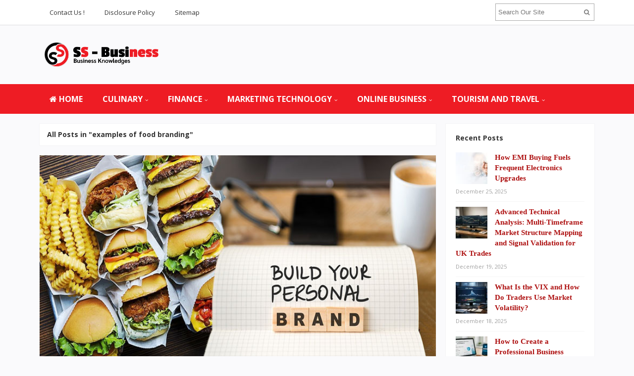

--- FILE ---
content_type: text/html; charset=UTF-8
request_url: https://servissimbusiness.com/tag/examples-of-food-branding
body_size: 14256
content:
<!DOCTYPE html>
<html dir="ltr" lang="en-US" prefix="og: https://ogp.me/ns#">
<head>
<meta charset="UTF-8">
<meta name="viewport" content="width=device-width, initial-scale=1">
<link rel="profile" href="http://gmpg.org/xfn/11">
<link rel="pingback" href="https://servissimbusiness.com/xmlrpc.php">

<title>examples of food branding | SS Business</title>

		<!-- All in One SEO 4.9.3 - aioseo.com -->
	<meta name="robots" content="max-image-preview:large" />
	<link rel="canonical" href="https://servissimbusiness.com/tag/examples-of-food-branding" />
	<meta name="generator" content="All in One SEO (AIOSEO) 4.9.3" />
		<script type="application/ld+json" class="aioseo-schema">
			{"@context":"https:\/\/schema.org","@graph":[{"@type":"BreadcrumbList","@id":"https:\/\/servissimbusiness.com\/tag\/examples-of-food-branding#breadcrumblist","itemListElement":[{"@type":"ListItem","@id":"https:\/\/servissimbusiness.com#listItem","position":1,"name":"Home","item":"https:\/\/servissimbusiness.com","nextItem":{"@type":"ListItem","@id":"https:\/\/servissimbusiness.com\/tag\/examples-of-food-branding#listItem","name":"examples of food branding"}},{"@type":"ListItem","@id":"https:\/\/servissimbusiness.com\/tag\/examples-of-food-branding#listItem","position":2,"name":"examples of food branding","previousItem":{"@type":"ListItem","@id":"https:\/\/servissimbusiness.com#listItem","name":"Home"}}]},{"@type":"CollectionPage","@id":"https:\/\/servissimbusiness.com\/tag\/examples-of-food-branding#collectionpage","url":"https:\/\/servissimbusiness.com\/tag\/examples-of-food-branding","name":"examples of food branding | SS Business","inLanguage":"en-US","isPartOf":{"@id":"https:\/\/servissimbusiness.com\/#website"},"breadcrumb":{"@id":"https:\/\/servissimbusiness.com\/tag\/examples-of-food-branding#breadcrumblist"}},{"@type":"Organization","@id":"https:\/\/servissimbusiness.com\/#organization","name":"SS Business","description":"Business Line","url":"https:\/\/servissimbusiness.com\/"},{"@type":"WebSite","@id":"https:\/\/servissimbusiness.com\/#website","url":"https:\/\/servissimbusiness.com\/","name":"SS Business","description":"Business Line","inLanguage":"en-US","publisher":{"@id":"https:\/\/servissimbusiness.com\/#organization"}}]}
		</script>
		<!-- All in One SEO -->

<link rel='dns-prefetch' href='//fonts.googleapis.com' />
<link rel="alternate" type="application/rss+xml" title="SS Business &raquo; Feed" href="https://servissimbusiness.com/feed" />
<link rel="alternate" type="application/rss+xml" title="SS Business &raquo; examples of food branding Tag Feed" href="https://servissimbusiness.com/tag/examples-of-food-branding/feed" />
<style id='wp-img-auto-sizes-contain-inline-css' type='text/css'>
img:is([sizes=auto i],[sizes^="auto," i]){contain-intrinsic-size:3000px 1500px}
/*# sourceURL=wp-img-auto-sizes-contain-inline-css */
</style>

<style id='wp-emoji-styles-inline-css' type='text/css'>

	img.wp-smiley, img.emoji {
		display: inline !important;
		border: none !important;
		box-shadow: none !important;
		height: 1em !important;
		width: 1em !important;
		margin: 0 0.07em !important;
		vertical-align: -0.1em !important;
		background: none !important;
		padding: 0 !important;
	}
/*# sourceURL=wp-emoji-styles-inline-css */
</style>
<link rel='stylesheet' id='wp-block-library-css' href='https://servissimbusiness.com/wp-includes/css/dist/block-library/style.min.css?ver=6.9' type='text/css' media='all' />
<style id='wp-block-heading-inline-css' type='text/css'>
h1:where(.wp-block-heading).has-background,h2:where(.wp-block-heading).has-background,h3:where(.wp-block-heading).has-background,h4:where(.wp-block-heading).has-background,h5:where(.wp-block-heading).has-background,h6:where(.wp-block-heading).has-background{padding:1.25em 2.375em}h1.has-text-align-left[style*=writing-mode]:where([style*=vertical-lr]),h1.has-text-align-right[style*=writing-mode]:where([style*=vertical-rl]),h2.has-text-align-left[style*=writing-mode]:where([style*=vertical-lr]),h2.has-text-align-right[style*=writing-mode]:where([style*=vertical-rl]),h3.has-text-align-left[style*=writing-mode]:where([style*=vertical-lr]),h3.has-text-align-right[style*=writing-mode]:where([style*=vertical-rl]),h4.has-text-align-left[style*=writing-mode]:where([style*=vertical-lr]),h4.has-text-align-right[style*=writing-mode]:where([style*=vertical-rl]),h5.has-text-align-left[style*=writing-mode]:where([style*=vertical-lr]),h5.has-text-align-right[style*=writing-mode]:where([style*=vertical-rl]),h6.has-text-align-left[style*=writing-mode]:where([style*=vertical-lr]),h6.has-text-align-right[style*=writing-mode]:where([style*=vertical-rl]){rotate:180deg}
/*# sourceURL=https://servissimbusiness.com/wp-includes/blocks/heading/style.min.css */
</style>
<style id='wp-block-paragraph-inline-css' type='text/css'>
.is-small-text{font-size:.875em}.is-regular-text{font-size:1em}.is-large-text{font-size:2.25em}.is-larger-text{font-size:3em}.has-drop-cap:not(:focus):first-letter{float:left;font-size:8.4em;font-style:normal;font-weight:100;line-height:.68;margin:.05em .1em 0 0;text-transform:uppercase}body.rtl .has-drop-cap:not(:focus):first-letter{float:none;margin-left:.1em}p.has-drop-cap.has-background{overflow:hidden}:root :where(p.has-background){padding:1.25em 2.375em}:where(p.has-text-color:not(.has-link-color)) a{color:inherit}p.has-text-align-left[style*="writing-mode:vertical-lr"],p.has-text-align-right[style*="writing-mode:vertical-rl"]{rotate:180deg}
/*# sourceURL=https://servissimbusiness.com/wp-includes/blocks/paragraph/style.min.css */
</style>
<style id='global-styles-inline-css' type='text/css'>
:root{--wp--preset--aspect-ratio--square: 1;--wp--preset--aspect-ratio--4-3: 4/3;--wp--preset--aspect-ratio--3-4: 3/4;--wp--preset--aspect-ratio--3-2: 3/2;--wp--preset--aspect-ratio--2-3: 2/3;--wp--preset--aspect-ratio--16-9: 16/9;--wp--preset--aspect-ratio--9-16: 9/16;--wp--preset--color--black: #000000;--wp--preset--color--cyan-bluish-gray: #abb8c3;--wp--preset--color--white: #ffffff;--wp--preset--color--pale-pink: #f78da7;--wp--preset--color--vivid-red: #cf2e2e;--wp--preset--color--luminous-vivid-orange: #ff6900;--wp--preset--color--luminous-vivid-amber: #fcb900;--wp--preset--color--light-green-cyan: #7bdcb5;--wp--preset--color--vivid-green-cyan: #00d084;--wp--preset--color--pale-cyan-blue: #8ed1fc;--wp--preset--color--vivid-cyan-blue: #0693e3;--wp--preset--color--vivid-purple: #9b51e0;--wp--preset--gradient--vivid-cyan-blue-to-vivid-purple: linear-gradient(135deg,rgb(6,147,227) 0%,rgb(155,81,224) 100%);--wp--preset--gradient--light-green-cyan-to-vivid-green-cyan: linear-gradient(135deg,rgb(122,220,180) 0%,rgb(0,208,130) 100%);--wp--preset--gradient--luminous-vivid-amber-to-luminous-vivid-orange: linear-gradient(135deg,rgb(252,185,0) 0%,rgb(255,105,0) 100%);--wp--preset--gradient--luminous-vivid-orange-to-vivid-red: linear-gradient(135deg,rgb(255,105,0) 0%,rgb(207,46,46) 100%);--wp--preset--gradient--very-light-gray-to-cyan-bluish-gray: linear-gradient(135deg,rgb(238,238,238) 0%,rgb(169,184,195) 100%);--wp--preset--gradient--cool-to-warm-spectrum: linear-gradient(135deg,rgb(74,234,220) 0%,rgb(151,120,209) 20%,rgb(207,42,186) 40%,rgb(238,44,130) 60%,rgb(251,105,98) 80%,rgb(254,248,76) 100%);--wp--preset--gradient--blush-light-purple: linear-gradient(135deg,rgb(255,206,236) 0%,rgb(152,150,240) 100%);--wp--preset--gradient--blush-bordeaux: linear-gradient(135deg,rgb(254,205,165) 0%,rgb(254,45,45) 50%,rgb(107,0,62) 100%);--wp--preset--gradient--luminous-dusk: linear-gradient(135deg,rgb(255,203,112) 0%,rgb(199,81,192) 50%,rgb(65,88,208) 100%);--wp--preset--gradient--pale-ocean: linear-gradient(135deg,rgb(255,245,203) 0%,rgb(182,227,212) 50%,rgb(51,167,181) 100%);--wp--preset--gradient--electric-grass: linear-gradient(135deg,rgb(202,248,128) 0%,rgb(113,206,126) 100%);--wp--preset--gradient--midnight: linear-gradient(135deg,rgb(2,3,129) 0%,rgb(40,116,252) 100%);--wp--preset--font-size--small: 13px;--wp--preset--font-size--medium: 20px;--wp--preset--font-size--large: 36px;--wp--preset--font-size--x-large: 42px;--wp--preset--spacing--20: 0.44rem;--wp--preset--spacing--30: 0.67rem;--wp--preset--spacing--40: 1rem;--wp--preset--spacing--50: 1.5rem;--wp--preset--spacing--60: 2.25rem;--wp--preset--spacing--70: 3.38rem;--wp--preset--spacing--80: 5.06rem;--wp--preset--shadow--natural: 6px 6px 9px rgba(0, 0, 0, 0.2);--wp--preset--shadow--deep: 12px 12px 50px rgba(0, 0, 0, 0.4);--wp--preset--shadow--sharp: 6px 6px 0px rgba(0, 0, 0, 0.2);--wp--preset--shadow--outlined: 6px 6px 0px -3px rgb(255, 255, 255), 6px 6px rgb(0, 0, 0);--wp--preset--shadow--crisp: 6px 6px 0px rgb(0, 0, 0);}:where(.is-layout-flex){gap: 0.5em;}:where(.is-layout-grid){gap: 0.5em;}body .is-layout-flex{display: flex;}.is-layout-flex{flex-wrap: wrap;align-items: center;}.is-layout-flex > :is(*, div){margin: 0;}body .is-layout-grid{display: grid;}.is-layout-grid > :is(*, div){margin: 0;}:where(.wp-block-columns.is-layout-flex){gap: 2em;}:where(.wp-block-columns.is-layout-grid){gap: 2em;}:where(.wp-block-post-template.is-layout-flex){gap: 1.25em;}:where(.wp-block-post-template.is-layout-grid){gap: 1.25em;}.has-black-color{color: var(--wp--preset--color--black) !important;}.has-cyan-bluish-gray-color{color: var(--wp--preset--color--cyan-bluish-gray) !important;}.has-white-color{color: var(--wp--preset--color--white) !important;}.has-pale-pink-color{color: var(--wp--preset--color--pale-pink) !important;}.has-vivid-red-color{color: var(--wp--preset--color--vivid-red) !important;}.has-luminous-vivid-orange-color{color: var(--wp--preset--color--luminous-vivid-orange) !important;}.has-luminous-vivid-amber-color{color: var(--wp--preset--color--luminous-vivid-amber) !important;}.has-light-green-cyan-color{color: var(--wp--preset--color--light-green-cyan) !important;}.has-vivid-green-cyan-color{color: var(--wp--preset--color--vivid-green-cyan) !important;}.has-pale-cyan-blue-color{color: var(--wp--preset--color--pale-cyan-blue) !important;}.has-vivid-cyan-blue-color{color: var(--wp--preset--color--vivid-cyan-blue) !important;}.has-vivid-purple-color{color: var(--wp--preset--color--vivid-purple) !important;}.has-black-background-color{background-color: var(--wp--preset--color--black) !important;}.has-cyan-bluish-gray-background-color{background-color: var(--wp--preset--color--cyan-bluish-gray) !important;}.has-white-background-color{background-color: var(--wp--preset--color--white) !important;}.has-pale-pink-background-color{background-color: var(--wp--preset--color--pale-pink) !important;}.has-vivid-red-background-color{background-color: var(--wp--preset--color--vivid-red) !important;}.has-luminous-vivid-orange-background-color{background-color: var(--wp--preset--color--luminous-vivid-orange) !important;}.has-luminous-vivid-amber-background-color{background-color: var(--wp--preset--color--luminous-vivid-amber) !important;}.has-light-green-cyan-background-color{background-color: var(--wp--preset--color--light-green-cyan) !important;}.has-vivid-green-cyan-background-color{background-color: var(--wp--preset--color--vivid-green-cyan) !important;}.has-pale-cyan-blue-background-color{background-color: var(--wp--preset--color--pale-cyan-blue) !important;}.has-vivid-cyan-blue-background-color{background-color: var(--wp--preset--color--vivid-cyan-blue) !important;}.has-vivid-purple-background-color{background-color: var(--wp--preset--color--vivid-purple) !important;}.has-black-border-color{border-color: var(--wp--preset--color--black) !important;}.has-cyan-bluish-gray-border-color{border-color: var(--wp--preset--color--cyan-bluish-gray) !important;}.has-white-border-color{border-color: var(--wp--preset--color--white) !important;}.has-pale-pink-border-color{border-color: var(--wp--preset--color--pale-pink) !important;}.has-vivid-red-border-color{border-color: var(--wp--preset--color--vivid-red) !important;}.has-luminous-vivid-orange-border-color{border-color: var(--wp--preset--color--luminous-vivid-orange) !important;}.has-luminous-vivid-amber-border-color{border-color: var(--wp--preset--color--luminous-vivid-amber) !important;}.has-light-green-cyan-border-color{border-color: var(--wp--preset--color--light-green-cyan) !important;}.has-vivid-green-cyan-border-color{border-color: var(--wp--preset--color--vivid-green-cyan) !important;}.has-pale-cyan-blue-border-color{border-color: var(--wp--preset--color--pale-cyan-blue) !important;}.has-vivid-cyan-blue-border-color{border-color: var(--wp--preset--color--vivid-cyan-blue) !important;}.has-vivid-purple-border-color{border-color: var(--wp--preset--color--vivid-purple) !important;}.has-vivid-cyan-blue-to-vivid-purple-gradient-background{background: var(--wp--preset--gradient--vivid-cyan-blue-to-vivid-purple) !important;}.has-light-green-cyan-to-vivid-green-cyan-gradient-background{background: var(--wp--preset--gradient--light-green-cyan-to-vivid-green-cyan) !important;}.has-luminous-vivid-amber-to-luminous-vivid-orange-gradient-background{background: var(--wp--preset--gradient--luminous-vivid-amber-to-luminous-vivid-orange) !important;}.has-luminous-vivid-orange-to-vivid-red-gradient-background{background: var(--wp--preset--gradient--luminous-vivid-orange-to-vivid-red) !important;}.has-very-light-gray-to-cyan-bluish-gray-gradient-background{background: var(--wp--preset--gradient--very-light-gray-to-cyan-bluish-gray) !important;}.has-cool-to-warm-spectrum-gradient-background{background: var(--wp--preset--gradient--cool-to-warm-spectrum) !important;}.has-blush-light-purple-gradient-background{background: var(--wp--preset--gradient--blush-light-purple) !important;}.has-blush-bordeaux-gradient-background{background: var(--wp--preset--gradient--blush-bordeaux) !important;}.has-luminous-dusk-gradient-background{background: var(--wp--preset--gradient--luminous-dusk) !important;}.has-pale-ocean-gradient-background{background: var(--wp--preset--gradient--pale-ocean) !important;}.has-electric-grass-gradient-background{background: var(--wp--preset--gradient--electric-grass) !important;}.has-midnight-gradient-background{background: var(--wp--preset--gradient--midnight) !important;}.has-small-font-size{font-size: var(--wp--preset--font-size--small) !important;}.has-medium-font-size{font-size: var(--wp--preset--font-size--medium) !important;}.has-large-font-size{font-size: var(--wp--preset--font-size--large) !important;}.has-x-large-font-size{font-size: var(--wp--preset--font-size--x-large) !important;}
/*# sourceURL=global-styles-inline-css */
</style>

<style id='classic-theme-styles-inline-css' type='text/css'>
/*! This file is auto-generated */
.wp-block-button__link{color:#fff;background-color:#32373c;border-radius:9999px;box-shadow:none;text-decoration:none;padding:calc(.667em + 2px) calc(1.333em + 2px);font-size:1.125em}.wp-block-file__button{background:#32373c;color:#fff;text-decoration:none}
/*# sourceURL=/wp-includes/css/classic-themes.min.css */
</style>
<link rel='stylesheet' id='contact-form-7-css' href='https://servissimbusiness.com/wp-content/plugins/contact-form-7/includes/css/styles.css?ver=6.1.4' type='text/css' media='all' />
<link rel='stylesheet' id='ez-toc-css' href='https://servissimbusiness.com/wp-content/plugins/easy-table-of-contents/assets/css/screen.min.css?ver=2.0.79.2' type='text/css' media='all' />
<style id='ez-toc-inline-css' type='text/css'>
div#ez-toc-container .ez-toc-title {font-size: 120%;}div#ez-toc-container .ez-toc-title {font-weight: 500;}div#ez-toc-container ul li , div#ez-toc-container ul li a {font-size: 95%;}div#ez-toc-container ul li , div#ez-toc-container ul li a {font-weight: 500;}div#ez-toc-container nav ul ul li {font-size: 90%;}.ez-toc-box-title {font-weight: bold; margin-bottom: 10px; text-align: center; text-transform: uppercase; letter-spacing: 1px; color: #666; padding-bottom: 5px;position:absolute;top:-4%;left:5%;background-color: inherit;transition: top 0.3s ease;}.ez-toc-box-title.toc-closed {top:-25%;}
/*# sourceURL=ez-toc-inline-css */
</style>
<link rel='stylesheet' id='sitebox-plugins-style-css' href='https://servissimbusiness.com/wp-content/themes/sitebox/assets/css/plugins.min.css?ver=6.9' type='text/css' media='all' />
<link rel='stylesheet' id='sitebox-style-css' href='https://servissimbusiness.com/wp-content/themes/sitebox/style.min.css?ver=6.9' type='text/css' media='all' />
<link rel='stylesheet' id='sitebox-custom-fonts-css' href='//fonts.googleapis.com/css?family=Open+Sans%3Aregular%2Citalic%2C700%2C300%26subset%3Dlatin%2C' type='text/css' media='all' />
<link rel='stylesheet' id='utw-ui-css' href='https://servissimbusiness.com/wp-content/plugins/ultimate-tabbed-widgets/theme/jquery-ui.css?ver=1.0' type='text/css' media='all' />
<script type="text/javascript" src="https://servissimbusiness.com/wp-includes/js/jquery/jquery.min.js?ver=3.7.1" id="jquery-core-js"></script>
<script type="text/javascript" src="https://servissimbusiness.com/wp-includes/js/jquery/jquery-migrate.min.js?ver=3.4.1" id="jquery-migrate-js"></script>
<link rel="https://api.w.org/" href="https://servissimbusiness.com/wp-json/" /><link rel="alternate" title="JSON" type="application/json" href="https://servissimbusiness.com/wp-json/wp/v2/tags/1682" /><link rel="EditURI" type="application/rsd+xml" title="RSD" href="https://servissimbusiness.com/xmlrpc.php?rsd" />
<meta name="generator" content="WordPress 6.9" />
<link rel="icon" href="https://servissimbusiness.com/wp-content/uploads/2017/06/cropped-cropped-cropped-teamsslogo4-copy-32x32.png" sizes="32x32" />
<link rel="icon" href="https://servissimbusiness.com/wp-content/uploads/2017/06/cropped-cropped-cropped-teamsslogo4-copy-192x192.png" sizes="192x192" />
<link rel="apple-touch-icon" href="https://servissimbusiness.com/wp-content/uploads/2017/06/cropped-cropped-cropped-teamsslogo4-copy-180x180.png" />
<meta name="msapplication-TileImage" content="https://servissimbusiness.com/wp-content/uploads/2017/06/cropped-cropped-cropped-teamsslogo4-copy-270x270.png" />
		<style type="text/css" id="wp-custom-css">
			p {
	text-align: justify;
	font-family: 'Arial';
	color: #000000;
	font-size: 1.4em;
	line-height: 1.5em;
}
#secondary-bar {
	background-color: #ee1c24;
}
#secondary-nav ul li a:hover, #secondary-nav ul li.sfHover a {
	background-color: #dc878b;
}
.sidebar .widget a:link {
	color: #ae1212;
	font-weight: bold;
	font-size: 1.15em;
	font-family: 'Archivo Narrow';
}
h3 {
	font-size: 1.8em;
}
h4 {
	font-size: 1.6em;
}
h5 {
	font-size: 1.4em;
}
#secondary-nav ul li a {
    font-size: 16px;
}		</style>
		</head>

<body class="wordpress ltr parent-theme y2026 m01 d15 h10 thursday logged-out custom-background archive taxonomy taxonomy-post_tag taxonomy-post_tag-examples-of-food-branding multi-author layout-content-s2 layout-2c-l" dir="ltr" itemscope="itemscope" itemtype="http://schema.org/Blog">

<div id="page" class="hfeed site clearfix">

	<!-- Masthead / Start -->
<header id="masthead" class="site-header header2 clearfix" itemscope="itemscope" itemtype="http://schema.org/WPHeader">

	<!-- Primary Bar / Start -->
	<div id="primary-bar" class="clearfix">

		<div class="container inner">

			
<nav id="primary-nav" class="top-navigation" itemscope="itemscope" itemtype="http://schema.org/SiteNavigationElement">

	<ul id="primary-menu" class="sf-menu"><li  id="menu-item-16" class="menu-item menu-item-type-post_type menu-item-object-page menu-item-16"><a href="https://servissimbusiness.com/contact-us">Contact Us !</a></li>
<li  id="menu-item-17" class="menu-item menu-item-type-post_type menu-item-object-page menu-item-privacy-policy menu-item-17"><a href="https://servissimbusiness.com/disclosure-policy">Disclosure Policy</a></li>
<li  id="menu-item-18" class="menu-item menu-item-type-post_type menu-item-object-page menu-item-18"><a href="https://servissimbusiness.com/sitemap">Sitemap</a></li>
</ul>
</nav><!-- #site-navigation -->
			<div class="header-search">
	<form method="get" id="searchform" action="https://servissimbusiness.com/">
		<button type="submit" id="search-submit" class="fa fa-search"></button>
		<input type="search" name="s" id="s" placeholder="Search Our Site" autocomplete="off" value="">
	</form>
</div><!-- .header-search -->

		</div><!-- .container -->

	</div>
	<!-- Primary Bar / End -->

	<div id="logo-banner" class="container clearfix">

		<div id="logo" itemscope itemtype="http://schema.org/Brand">
<span class="helper"></span><a href="https://servissimbusiness.com" itemprop="url" rel="home">
<img itemprop="logo" src="https://servissimbusiness.com/wp-content/uploads/2021/06/cropped-cropped-teamsslogo4-copy-1-1536x689-1.png" alt="SS Business" />
</a>
</div>

		
	</div><!-- #logo-banner -->

	<div id="secondary-bar" class="clearfix">

		<div class="container">

			
<nav id="secondary-nav" class="main-navigation" itemscope="itemscope" itemtype="http://schema.org/SiteNavigationElement">

	<ul id="secondary-menu" class="sf-menu"><li  id="menu-item-2829" class="menu-item menu-item-type-custom menu-item-object-custom menu-item-home menu-item-2829 home_item"><a href="https://servissimbusiness.com/"><i class="fa fa-home"></i> HOME</a></li>
<li  id="menu-item-2088" class="menu-item menu-item-type-taxonomy menu-item-object-category menu-item-has-children menu-item-2088"><a href="https://servissimbusiness.com/category/culinary-business">CULINARY</a>
<ul class="sub-menu">
	<li  id="menu-item-2089" class="menu-item menu-item-type-taxonomy menu-item-object-category menu-item-2089"><a href="https://servissimbusiness.com/category/culinary-business/culinary-business-ideas">Culinary Business Ideas</a></li>
	<li  id="menu-item-2090" class="menu-item menu-item-type-taxonomy menu-item-object-category menu-item-2090"><a href="https://servissimbusiness.com/category/culinary-business/culinary-business-management">Culinary Business Management</a></li>
	<li  id="menu-item-2091" class="menu-item menu-item-type-taxonomy menu-item-object-category menu-item-2091"><a href="https://servissimbusiness.com/category/culinary-business/culinary-business-strategy">Culinary Business Strategy</a></li>
	<li  id="menu-item-2092" class="menu-item menu-item-type-taxonomy menu-item-object-category menu-item-2092"><a href="https://servissimbusiness.com/category/culinary-business/food-business-school">Food Business School</a></li>

</ul>
</li>
<li  id="menu-item-2093" class="menu-item menu-item-type-taxonomy menu-item-object-category menu-item-has-children menu-item-2093"><a href="https://servissimbusiness.com/category/financial-business">FINANCE</a>
<ul class="sub-menu">
	<li  id="menu-item-2094" class="menu-item menu-item-type-taxonomy menu-item-object-category menu-item-2094"><a href="https://servissimbusiness.com/category/financial-business/finacial-consultant">Finacial Consultant</a></li>
	<li  id="menu-item-2095" class="menu-item menu-item-type-taxonomy menu-item-object-category menu-item-2095"><a href="https://servissimbusiness.com/category/financial-business/financial-advisor">Financial Advisor</a></li>
	<li  id="menu-item-2096" class="menu-item menu-item-type-taxonomy menu-item-object-category menu-item-2096"><a href="https://servissimbusiness.com/category/financial-business/financial-statements">Financial Statements</a></li>
	<li  id="menu-item-2097" class="menu-item menu-item-type-taxonomy menu-item-object-category menu-item-2097"><a href="https://servissimbusiness.com/category/financial-business/financial-technology">Financial Technology</a></li>

</ul>
</li>
<li  id="menu-item-2098" class="menu-item menu-item-type-taxonomy menu-item-object-category menu-item-has-children menu-item-2098"><a href="https://servissimbusiness.com/category/marketing-technology">MARKETING TECHNOLOGY</a>
<ul class="sub-menu">
	<li  id="menu-item-2099" class="menu-item menu-item-type-taxonomy menu-item-object-category menu-item-2099"><a href="https://servissimbusiness.com/category/marketing-technology/digital-marketing">Digital Marketing</a></li>
	<li  id="menu-item-2100" class="menu-item menu-item-type-taxonomy menu-item-object-category menu-item-2100"><a href="https://servissimbusiness.com/category/marketing-technology/internet-marketing">Internet Marketing</a></li>
	<li  id="menu-item-2101" class="menu-item menu-item-type-taxonomy menu-item-object-category menu-item-2101"><a href="https://servissimbusiness.com/category/marketing-technology/marketing-technology-landscape">Marketing Technology Landscape</a></li>
	<li  id="menu-item-2102" class="menu-item menu-item-type-taxonomy menu-item-object-category menu-item-2102"><a href="https://servissimbusiness.com/category/marketing-technology/marketing-technology-types">Marketing Technology Types</a></li>

</ul>
</li>
<li  id="menu-item-2103" class="menu-item menu-item-type-taxonomy menu-item-object-category menu-item-has-children menu-item-2103"><a href="https://servissimbusiness.com/category/online-business">ONLINE BUSINESS</a>
<ul class="sub-menu">
	<li  id="menu-item-2104" class="menu-item menu-item-type-taxonomy menu-item-object-category menu-item-2104"><a href="https://servissimbusiness.com/category/online-business/online-banking">Online Banking</a></li>
	<li  id="menu-item-2105" class="menu-item menu-item-type-taxonomy menu-item-object-category menu-item-2105"><a href="https://servissimbusiness.com/category/online-business/online-doctor">Online Doctor</a></li>
	<li  id="menu-item-2106" class="menu-item menu-item-type-taxonomy menu-item-object-category menu-item-2106"><a href="https://servissimbusiness.com/category/online-business/online-payments">Online Payments</a></li>
	<li  id="menu-item-2107" class="menu-item menu-item-type-taxonomy menu-item-object-category menu-item-2107"><a href="https://servissimbusiness.com/category/online-business/online-shops">Online Shops</a></li>

</ul>
</li>
<li  id="menu-item-2108" class="menu-item menu-item-type-taxonomy menu-item-object-category menu-item-has-children menu-item-2108"><a href="https://servissimbusiness.com/category/tourism-business">TOURISM AND TRAVEL</a>
<ul class="sub-menu">
	<li  id="menu-item-2109" class="menu-item menu-item-type-taxonomy menu-item-object-category menu-item-2109"><a href="https://servissimbusiness.com/category/tourism-business/tourism-marketing">Tourism Marketing</a></li>
	<li  id="menu-item-2110" class="menu-item menu-item-type-taxonomy menu-item-object-category menu-item-2110"><a href="https://servissimbusiness.com/category/tourism-business/tourist-attractions-guide">Tourist Attractions Guide</a></li>
	<li  id="menu-item-2111" class="menu-item menu-item-type-taxonomy menu-item-object-category menu-item-2111"><a href="https://servissimbusiness.com/category/tourism-business/travel-advisor">Travel Advisor</a></li>
	<li  id="menu-item-2112" class="menu-item menu-item-type-taxonomy menu-item-object-category menu-item-2112"><a href="https://servissimbusiness.com/category/tourism-business/travel-agency">Travel Agency</a></li>

</ul>
</li>
</ul>
</nav><!-- #site-navigation -->
		</div><!-- .container -->

	</div>

</header>
<!-- Masthead / End -->

		<main id="main" class="site-main container clearfix">

	<div id="primary" class="content-area">

		
			<div class="content-loop blocks clearfix">

				<header class="breadcrumbs">
					<h3>All Posts in &quot;examples of food branding&quot;</h3>
				</header>

				<section class="blog-layout clearfix blog-layout1">

										
						<article id="post-3027" class="entry author-rusdi4aado post-3027 post type-post status-publish format-standard has-post-thumbnail hentry category-culinary-business-strategy tag-examples-of-food-branding tag-food-branding-agency tag-food-branding-design tag-food-branding-name-ideas" itemscope="itemscope" itemtype="http://schema.org/BlogPosting" itemprop="blogPost">

					<div class="entry-image" itemprop="image" itemscope itemtype="https://schema.org/ImageObject">
						<a href="https://servissimbusiness.com/food-branding-strategy.html">									<img width="735" height="400" src="https://servissimbusiness.com/wp-content/uploads/2022/07/Food-Branding-Strategy-20-07-2022.jpg" class="attachment-post-thumbnail size-post-thumbnail wp-post-image" alt="Food Branding Strategy" decoding="async" fetchpriority="high" />					<meta itemprop="url" content="https://servissimbusiness.com/wp-content/uploads/2022/07/Food-Branding-Strategy-20-07-2022.jpg">
							</a>			<meta itemprop="width" content="800">
			<meta itemprop="height" content="480">
				<div class="entry-share">
		<a href="https://www.facebook.com/sharer/sharer.php?u=https%3A%2F%2Fservissimbusiness.com%2Ffood-branding-strategy.html" target="_blank"><i class="fa fa-facebook"></i></a>
		<a href="https://twitter.com/intent/tweet?text=Food+Branding+Strategy&amp;url=https%3A%2F%2Fservissimbusiness.com%2Ffood-branding-strategy.html" target="_blank"><i class="fa fa-twitter"></i></a>
		<a href="https://plus.google.com/share?url=https%3A%2F%2Fservissimbusiness.com%2Ffood-branding-strategy.html" target="_blank"><i class="fa fa-google-plus"></i></a>
	</div>
			</div><!-- .entry-image -->
		
	<h2 class="entry-title" itemprop="headline"><a href="https://servissimbusiness.com/food-branding-strategy.html" rel="bookmark" itemprop="url">Food Branding Strategy</a></h2>	<meta itemscope itemprop="mainEntityOfPage" itemType="https://schema.org/WebPage" itemid="https://servissimbusiness.com/food-branding-strategy.html" content="Food Branding Strategy" />

	<div class="entry-summary" itemprop="description">
		<p>In-store surveys and demonstrations are effective ways to reach out to consumers. A vital part of food branding strategy is letting consumers know about your brand and trying to influence their tastes and preferences. Food demonstrations offer consumers a way to compare and taste your different products. However, you must make sure that you do not sabotage the brand image by making your products taste terrible or unappetizing. If you want to improve your brand, you must use all available means of influencing consumer preferences.</p>



<h3 class="wp-block-heading">Developing a brand strategy for your specialty food product</h3>



<p>In a highly competitive market like food, the ability to distinguish a product by its unique flavor and quality is essential. Without an effective brand strategy, your product will become price driven and commoditized. This disadvantage is even more acute in international markets, where the costs of logistics can greatly reduce your competitive advantage. Developing a &hellip; <a href="https://servissimbusiness.com/food-branding-strategy.html" class="read-more">READ MORE ... </a></p>	</div>

			<div class="entry-meta">
			<span class="avatar">
				<a href="https://servissimbusiness.com/author/rusdi4aado" class="tooltip" title="View all posts by Jonathan Tucker">
					<img src="https://servissimbusiness.com/wp-content/uploads/2018/05/Jonathan-64x64.jpg" width="24" height="24" srcset="https://servissimbusiness.com/wp-content/uploads/2018/05/Jonathan-64x64.jpg 2x" alt="Jonathan Tucker" class="avatar avatar-24 wp-user-avatar wp-user-avatar-24 alignnone photo" />				</a>
			</span>

			<span class="byline">by <span class="author vcard" itemprop="author" itemscope="itemscope" itemtype="http://schema.org/Person"><a class="url fn n" href="https://servissimbusiness.com/author/rusdi4aado" itemprop="url"><span itemprop="name">Jonathan Tucker</span></a></span> &#8212; <a class="entry-date" href="https://servissimbusiness.com/food-branding-strategy.html">April 13, 2022</a><meta class="entry-published updated" content="2022-04-13T06:53:00+00:00" itemprop="datePublished" title="Wednesday, April 13, 2022, 6:53 am"/><meta itemprop="dateModified" content="2022-07-20T07:06:04+00:00"/> in <span class="entry-category" itemprop="articleSection"><a href="https://servissimbusiness.com/category/culinary-business/culinary-business-strategy">Culinary Business Strategy</a></span><!-- .entry-category --></span>
					</div>
			<div itemprop="publisher" itemscope itemtype="https://schema.org/Organization">
		<div itemprop="logo" itemscope itemtype="https://schema.org/ImageObject">
						<meta itemprop="url" content="https://servissimbusiness.com/wp-content/uploads/2021/06/cropped-cropped-teamsslogo4-copy-1-1536x689-1.png">
			<meta itemprop="width" content="300">
			<meta itemprop="height" content="80">
		</div>
		<meta itemprop="name" content="SS Business">
	</div>
		
</article><!-- #post-## -->

					
				</section>

				
	

			</div><!-- .content-loop -->

		
	</div><!-- #primary -->

	
	
<div id="secondary" class="widget-area widget-primary sidebar column" aria-label="Primary Sidebar" role="complementary" itemscope="itemscope" itemtype="http://schema.org/WPSideBar">
	<aside id="sitebox-recent-3" class="widget widget-sitebox-recent widget_posts_thumbnail"><h3 class="widget-title">Recent Posts</h3><ul><li><a href="https://servissimbusiness.com/how-emi-buying-fuels-electronics-upgrades.html" rel="bookmark"><img width="64" height="64" src="https://servissimbusiness.com/wp-content/uploads/2025/12/servissimbusiness-25122025-64x64.webp" class="entry-thumbnail wp-post-image" alt="How EMI Buying Fuels Frequent Electronics Upgrades" decoding="async" loading="lazy" srcset="https://servissimbusiness.com/wp-content/uploads/2025/12/servissimbusiness-25122025-64x64.webp 64w, https://servissimbusiness.com/wp-content/uploads/2025/12/servissimbusiness-25122025-96x96.webp 96w" sizes="auto, (max-width: 64px) 100vw, 64px" /></a><a href="https://servissimbusiness.com/how-emi-buying-fuels-electronics-upgrades.html" rel="bookmark">How EMI Buying Fuels Frequent Electronics Upgrades</a><time class="entry-date" datetime="2025-12-25T07:00:20+00:00">December 25, 2025</time></li><li><a href="https://servissimbusiness.com/advanced-technical-analysis-multi-timeframe-market-structure-mapping-and-signal-validation-for-uk-trades.html" rel="bookmark"><img width="64" height="64" src="https://servissimbusiness.com/wp-content/uploads/2025/12/servissimbusiness-19122025-64x64.webp" class="entry-thumbnail wp-post-image" alt="Advanced Technical Analysis: Multi-Timeframe Market Structure Mapping and Signal Validation for UK Trades" decoding="async" loading="lazy" srcset="https://servissimbusiness.com/wp-content/uploads/2025/12/servissimbusiness-19122025-64x64.webp 64w, https://servissimbusiness.com/wp-content/uploads/2025/12/servissimbusiness-19122025-96x96.webp 96w" sizes="auto, (max-width: 64px) 100vw, 64px" /></a><a href="https://servissimbusiness.com/advanced-technical-analysis-multi-timeframe-market-structure-mapping-and-signal-validation-for-uk-trades.html" rel="bookmark">Advanced Technical Analysis: Multi-Timeframe Market Structure Mapping and Signal Validation for UK Trades</a><time class="entry-date" datetime="2025-12-19T02:46:07+00:00">December 19, 2025</time></li><li><a href="https://servissimbusiness.com/what-is-the-vix-and-how-do-traders-use-market-volatility.html" rel="bookmark"><img width="64" height="64" src="https://servissimbusiness.com/wp-content/uploads/2025/12/servissimbusiness-18122025-64x64.webp" class="entry-thumbnail wp-post-image" alt="What Is the VIX and How Do Traders Use Market Volatility?" decoding="async" loading="lazy" srcset="https://servissimbusiness.com/wp-content/uploads/2025/12/servissimbusiness-18122025-64x64.webp 64w, https://servissimbusiness.com/wp-content/uploads/2025/12/servissimbusiness-18122025-96x96.webp 96w" sizes="auto, (max-width: 64px) 100vw, 64px" /></a><a href="https://servissimbusiness.com/what-is-the-vix-and-how-do-traders-use-market-volatility.html" rel="bookmark">What Is the VIX and How Do Traders Use Market Volatility?</a><time class="entry-date" datetime="2025-12-18T07:11:25+00:00">December 18, 2025</time></li><li><a href="https://servissimbusiness.com/how-to-create-a-professional-business-email-address-that-builds-trust.html" rel="bookmark"><img width="64" height="64" src="https://servissimbusiness.com/wp-content/uploads/2025/11/servissimbusiness-03112025-64x64.webp" class="entry-thumbnail wp-post-image" alt="How to Create a Professional Business Email Address That Builds Trust" decoding="async" loading="lazy" srcset="https://servissimbusiness.com/wp-content/uploads/2025/11/servissimbusiness-03112025-64x64.webp 64w, https://servissimbusiness.com/wp-content/uploads/2025/11/servissimbusiness-03112025-96x96.webp 96w" sizes="auto, (max-width: 64px) 100vw, 64px" /></a><a href="https://servissimbusiness.com/how-to-create-a-professional-business-email-address-that-builds-trust.html" rel="bookmark">How to Create a Professional Business Email Address That Builds Trust</a><time class="entry-date" datetime="2025-11-03T08:47:40+00:00">November 3, 2025</time></li><li><a href="https://servissimbusiness.com/trailblazing-your-way-how-a-specialized-adventure-travel-advisor-elevates-your-solo-hiking-trip.html" rel="bookmark"><img width="64" height="64" src="https://servissimbusiness.com/wp-content/uploads/2025/09/Trailblazing-Your-Way-How-a-Specialized-Adventure-Travel-Advisor-Elevates-Your-Solo-Hiking-Trip-09-09-2025-64x64.webp" class="entry-thumbnail wp-post-image" alt="Trailblazing Your Way: How a Specialized Adventure Travel Advisor Elevates Your Solo Hiking Trip" decoding="async" loading="lazy" srcset="https://servissimbusiness.com/wp-content/uploads/2025/09/Trailblazing-Your-Way-How-a-Specialized-Adventure-Travel-Advisor-Elevates-Your-Solo-Hiking-Trip-09-09-2025-64x64.webp 64w, https://servissimbusiness.com/wp-content/uploads/2025/09/Trailblazing-Your-Way-How-a-Specialized-Adventure-Travel-Advisor-Elevates-Your-Solo-Hiking-Trip-09-09-2025-96x96.webp 96w" sizes="auto, (max-width: 64px) 100vw, 64px" /></a><a href="https://servissimbusiness.com/trailblazing-your-way-how-a-specialized-adventure-travel-advisor-elevates-your-solo-hiking-trip.html" rel="bookmark">Trailblazing Your Way: How a Specialized Adventure Travel Advisor Elevates Your Solo Hiking Trip</a><time class="entry-date" datetime="2025-08-24T08:37:00+00:00">August 24, 2025</time></li><li><a href="https://servissimbusiness.com/navigating-the-compliance-maze-how-oracle-solutions-save-the-day.html" rel="bookmark"><img width="64" height="64" src="https://servissimbusiness.com/wp-content/uploads/2025/08/servissimbusiness-25082025-64x64.webp" class="entry-thumbnail wp-post-image" alt="Navigating the Compliance Maze: How Oracle Solutions Save the Day" decoding="async" loading="lazy" srcset="https://servissimbusiness.com/wp-content/uploads/2025/08/servissimbusiness-25082025-64x64.webp 64w, https://servissimbusiness.com/wp-content/uploads/2025/08/servissimbusiness-25082025-96x96.webp 96w" sizes="auto, (max-width: 64px) 100vw, 64px" /></a><a href="https://servissimbusiness.com/navigating-the-compliance-maze-how-oracle-solutions-save-the-day.html" rel="bookmark">Navigating the Compliance Maze: How Oracle Solutions Save the Day</a><time class="entry-date" datetime="2025-08-24T02:33:11+00:00">August 24, 2025</time></li><li><a href="https://servissimbusiness.com/take-control-of-your-money-how-to-manage-personal-finances-and-budget-using-online-banking-tools.html" rel="bookmark"><img width="64" height="64" src="https://servissimbusiness.com/wp-content/uploads/2025/09/Take-Control-of-Your-Money-How-to-Manage-Personal-Finances-and-Budget-Using-Online-Banking-Tools-09-09-2025-64x64.webp" class="entry-thumbnail wp-post-image" alt="Take Control of Your Money: How to Manage Personal Finances and Budget Using Online Banking Tools" decoding="async" loading="lazy" srcset="https://servissimbusiness.com/wp-content/uploads/2025/09/Take-Control-of-Your-Money-How-to-Manage-Personal-Finances-and-Budget-Using-Online-Banking-Tools-09-09-2025-64x64.webp 64w, https://servissimbusiness.com/wp-content/uploads/2025/09/Take-Control-of-Your-Money-How-to-Manage-Personal-Finances-and-Budget-Using-Online-Banking-Tools-09-09-2025-96x96.webp 96w" sizes="auto, (max-width: 64px) 100vw, 64px" /></a><a href="https://servissimbusiness.com/take-control-of-your-money-how-to-manage-personal-finances-and-budget-using-online-banking-tools.html" rel="bookmark">Take Control of Your Money: How to Manage Personal Finances and Budget Using Online Banking Tools</a><time class="entry-date" datetime="2025-08-14T08:32:00+00:00">August 14, 2025</time></li><li><a href="https://servissimbusiness.com/beyond-the-itinerary-the-benefits-of-using-a-travel-advisor-for-a-complicated-group-tour.html" rel="bookmark"><img width="64" height="64" src="https://servissimbusiness.com/wp-content/uploads/2025/09/Beyond-the-Itinerary-The-Benefits-of-Using-a-Travel-Advisor-for-a-Complicated-Group-Tour-09-09-2025-64x64.webp" class="entry-thumbnail wp-post-image" alt="Beyond the Itinerary: The Benefits of Using a Travel Advisor for a Complicated Group Tour" decoding="async" loading="lazy" srcset="https://servissimbusiness.com/wp-content/uploads/2025/09/Beyond-the-Itinerary-The-Benefits-of-Using-a-Travel-Advisor-for-a-Complicated-Group-Tour-09-09-2025-64x64.webp 64w, https://servissimbusiness.com/wp-content/uploads/2025/09/Beyond-the-Itinerary-The-Benefits-of-Using-a-Travel-Advisor-for-a-Complicated-Group-Tour-09-09-2025-96x96.webp 96w" sizes="auto, (max-width: 64px) 100vw, 64px" /></a><a href="https://servissimbusiness.com/beyond-the-itinerary-the-benefits-of-using-a-travel-advisor-for-a-complicated-group-tour.html" rel="bookmark">Beyond the Itinerary: The Benefits of Using a Travel Advisor for a Complicated Group Tour</a><time class="entry-date" datetime="2025-07-23T08:28:00+00:00">July 23, 2025</time></li><li><a href="https://servissimbusiness.com/powering-your-enterprise-essential-online-banking-features-for-small-business-owners.html" rel="bookmark"><img width="64" height="64" src="https://servissimbusiness.com/wp-content/uploads/2025/09/Powering-Your-Enterprise-Essential-Online-Banking-Features-for-Small-Business-Owners-09-09-2025-64x64.webp" class="entry-thumbnail wp-post-image" alt="Powering Your Enterprise: Essential Online Banking Features for Small Business Owners" decoding="async" loading="lazy" srcset="https://servissimbusiness.com/wp-content/uploads/2025/09/Powering-Your-Enterprise-Essential-Online-Banking-Features-for-Small-Business-Owners-09-09-2025-64x64.webp 64w, https://servissimbusiness.com/wp-content/uploads/2025/09/Powering-Your-Enterprise-Essential-Online-Banking-Features-for-Small-Business-Owners-09-09-2025-96x96.webp 96w" sizes="auto, (max-width: 64px) 100vw, 64px" /></a><a href="https://servissimbusiness.com/powering-your-enterprise-essential-online-banking-features-for-small-business-owners.html" rel="bookmark">Powering Your Enterprise: Essential Online Banking Features for Small Business Owners</a><time class="entry-date" datetime="2025-07-12T08:16:00+00:00">July 12, 2025</time></li><li><a href="https://servissimbusiness.com/beyond-the-i-do-how-a-travel-advisor-transforms-your-destination-wedding.html" rel="bookmark"><img width="64" height="64" src="https://servissimbusiness.com/wp-content/uploads/2025/09/Beyond-the-I-Do-How-a-Travel-Advisor-Transforms-Your-Destination-Wedding-09-09-2025-64x64.webp" class="entry-thumbnail wp-post-image" alt="Beyond the &#8220;I Do&#8221;: How a Travel Advisor Transforms Your Destination Wedding" decoding="async" loading="lazy" srcset="https://servissimbusiness.com/wp-content/uploads/2025/09/Beyond-the-I-Do-How-a-Travel-Advisor-Transforms-Your-Destination-Wedding-09-09-2025-64x64.webp 64w, https://servissimbusiness.com/wp-content/uploads/2025/09/Beyond-the-I-Do-How-a-Travel-Advisor-Transforms-Your-Destination-Wedding-09-09-2025-96x96.webp 96w" sizes="auto, (max-width: 64px) 100vw, 64px" /></a><a href="https://servissimbusiness.com/beyond-the-i-do-how-a-travel-advisor-transforms-your-destination-wedding.html" rel="bookmark">Beyond the &#8220;I Do&#8221;: How a Travel Advisor Transforms Your Destination Wedding</a><time class="entry-date" datetime="2025-06-21T08:11:00+00:00">June 21, 2025</time></li></ul></aside><aside id="tabbed-widgets-2" class="widget tabbed-widgets"><h3 class="widget-title">Tabbed Content</h3><div class="utw"><div id="utw-ube4oh"><ul><li><a href="#categories-3">Categories</a></li><li><a href="#archives-3">Archives</a></li><li><a href="#tag_cloud-3">Tags</a></li></ul><div id="categories-3" class="widget_categories"><h2>Categories</h2>
			<ul>
					<li class="cat-item cat-item-1401"><a href="https://servissimbusiness.com/category/culinary-business/culinary-business-ideas">Culinary Business Ideas</a>
</li>
	<li class="cat-item cat-item-1403"><a href="https://servissimbusiness.com/category/culinary-business/culinary-business-management">Culinary Business Management</a>
</li>
	<li class="cat-item cat-item-1404"><a href="https://servissimbusiness.com/category/culinary-business/culinary-business-strategy">Culinary Business Strategy</a>
</li>
	<li class="cat-item cat-item-1396"><a href="https://servissimbusiness.com/category/marketing-technology/digital-marketing">Digital Marketing</a>
</li>
	<li class="cat-item cat-item-1781"><a href="https://servissimbusiness.com/category/education">Education</a>
</li>
	<li class="cat-item cat-item-1387"><a href="https://servissimbusiness.com/category/financial-business/finacial-consultant">Finacial Consultant</a>
</li>
	<li class="cat-item cat-item-1386"><a href="https://servissimbusiness.com/category/financial-business/financial-advisor">Financial Advisor</a>
</li>
	<li class="cat-item cat-item-1385"><a href="https://servissimbusiness.com/category/financial-business">FINANCIAL BUSINESS</a>
</li>
	<li class="cat-item cat-item-1388"><a href="https://servissimbusiness.com/category/financial-business/financial-statements">Financial Statements</a>
</li>
	<li class="cat-item cat-item-1389"><a href="https://servissimbusiness.com/category/financial-business/financial-technology">Financial Technology</a>
</li>
	<li class="cat-item cat-item-1402"><a href="https://servissimbusiness.com/category/culinary-business/food-business-school">Food Business School</a>
</li>
	<li class="cat-item cat-item-1397"><a href="https://servissimbusiness.com/category/marketing-technology/internet-marketing">Internet Marketing</a>
</li>
	<li class="cat-item cat-item-1395"><a href="https://servissimbusiness.com/category/marketing-technology">MARKETING TECHNOLOGY</a>
</li>
	<li class="cat-item cat-item-1398"><a href="https://servissimbusiness.com/category/marketing-technology/marketing-technology-landscape">Marketing Technology Landscape</a>
</li>
	<li class="cat-item cat-item-1399"><a href="https://servissimbusiness.com/category/marketing-technology/marketing-technology-types">Marketing Technology Types</a>
</li>
	<li class="cat-item cat-item-1391"><a href="https://servissimbusiness.com/category/online-business/online-banking">Online Banking</a>
</li>
	<li class="cat-item cat-item-1390"><a href="https://servissimbusiness.com/category/online-business">ONLINE BUSINESS</a>
</li>
	<li class="cat-item cat-item-1394"><a href="https://servissimbusiness.com/category/online-business/online-doctor">Online Doctor</a>
</li>
	<li class="cat-item cat-item-1392"><a href="https://servissimbusiness.com/category/online-business/online-payments">Online Payments</a>
</li>
	<li class="cat-item cat-item-1449"><a href="https://servissimbusiness.com/category/online-business/online-services">Online Services</a>
</li>
	<li class="cat-item cat-item-1393"><a href="https://servissimbusiness.com/category/online-business/online-shops">Online Shops</a>
</li>
	<li class="cat-item cat-item-1408"><a href="https://servissimbusiness.com/category/tourism-business/tourism-marketing">Tourism Marketing</a>
</li>
	<li class="cat-item cat-item-1409"><a href="https://servissimbusiness.com/category/tourism-business/tourist-attractions-guide">Tourist Attractions Guide</a>
</li>
	<li class="cat-item cat-item-1407"><a href="https://servissimbusiness.com/category/tourism-business/travel-advisor">Travel Advisor</a>
</li>
	<li class="cat-item cat-item-1406"><a href="https://servissimbusiness.com/category/tourism-business/travel-agency">Travel Agency</a>
</li>
	<li class="cat-item cat-item-1"><a href="https://servissimbusiness.com/category/uncategorized">Uncategorized</a>
</li>
	<li class="cat-item cat-item-1768"><a href="https://servissimbusiness.com/category/online-business/web-hosting">Web Hosting</a>
</li>
			</ul>

			</div><div id="archives-3" class="widget_archive"><h2>Archives</h2>
			<ul>
					<li><a href='https://servissimbusiness.com/2025/12'>December 2025</a>&nbsp;(3)</li>
	<li><a href='https://servissimbusiness.com/2025/11'>November 2025</a>&nbsp;(1)</li>
	<li><a href='https://servissimbusiness.com/2025/08'>August 2025</a>&nbsp;(3)</li>
	<li><a href='https://servissimbusiness.com/2025/07'>July 2025</a>&nbsp;(2)</li>
	<li><a href='https://servissimbusiness.com/2025/06'>June 2025</a>&nbsp;(3)</li>
	<li><a href='https://servissimbusiness.com/2025/05'>May 2025</a>&nbsp;(2)</li>
	<li><a href='https://servissimbusiness.com/2025/04'>April 2025</a>&nbsp;(2)</li>
	<li><a href='https://servissimbusiness.com/2025/03'>March 2025</a>&nbsp;(2)</li>
	<li><a href='https://servissimbusiness.com/2025/02'>February 2025</a>&nbsp;(3)</li>
	<li><a href='https://servissimbusiness.com/2025/01'>January 2025</a>&nbsp;(4)</li>
	<li><a href='https://servissimbusiness.com/2024/12'>December 2024</a>&nbsp;(2)</li>
	<li><a href='https://servissimbusiness.com/2024/11'>November 2024</a>&nbsp;(4)</li>
	<li><a href='https://servissimbusiness.com/2024/10'>October 2024</a>&nbsp;(4)</li>
	<li><a href='https://servissimbusiness.com/2024/09'>September 2024</a>&nbsp;(2)</li>
	<li><a href='https://servissimbusiness.com/2024/08'>August 2024</a>&nbsp;(2)</li>
	<li><a href='https://servissimbusiness.com/2024/07'>July 2024</a>&nbsp;(3)</li>
	<li><a href='https://servissimbusiness.com/2024/06'>June 2024</a>&nbsp;(3)</li>
	<li><a href='https://servissimbusiness.com/2024/05'>May 2024</a>&nbsp;(2)</li>
	<li><a href='https://servissimbusiness.com/2024/04'>April 2024</a>&nbsp;(2)</li>
	<li><a href='https://servissimbusiness.com/2024/03'>March 2024</a>&nbsp;(2)</li>
	<li><a href='https://servissimbusiness.com/2024/02'>February 2024</a>&nbsp;(2)</li>
	<li><a href='https://servissimbusiness.com/2024/01'>January 2024</a>&nbsp;(3)</li>
	<li><a href='https://servissimbusiness.com/2023/12'>December 2023</a>&nbsp;(2)</li>
	<li><a href='https://servissimbusiness.com/2023/11'>November 2023</a>&nbsp;(2)</li>
	<li><a href='https://servissimbusiness.com/2023/10'>October 2023</a>&nbsp;(2)</li>
	<li><a href='https://servissimbusiness.com/2023/09'>September 2023</a>&nbsp;(2)</li>
	<li><a href='https://servissimbusiness.com/2023/08'>August 2023</a>&nbsp;(2)</li>
	<li><a href='https://servissimbusiness.com/2023/07'>July 2023</a>&nbsp;(2)</li>
	<li><a href='https://servissimbusiness.com/2023/06'>June 2023</a>&nbsp;(2)</li>
	<li><a href='https://servissimbusiness.com/2023/05'>May 2023</a>&nbsp;(2)</li>
	<li><a href='https://servissimbusiness.com/2023/04'>April 2023</a>&nbsp;(2)</li>
	<li><a href='https://servissimbusiness.com/2023/03'>March 2023</a>&nbsp;(2)</li>
	<li><a href='https://servissimbusiness.com/2023/02'>February 2023</a>&nbsp;(2)</li>
	<li><a href='https://servissimbusiness.com/2023/01'>January 2023</a>&nbsp;(4)</li>
	<li><a href='https://servissimbusiness.com/2022/11'>November 2022</a>&nbsp;(1)</li>
	<li><a href='https://servissimbusiness.com/2022/09'>September 2022</a>&nbsp;(2)</li>
	<li><a href='https://servissimbusiness.com/2022/08'>August 2022</a>&nbsp;(3)</li>
	<li><a href='https://servissimbusiness.com/2022/07'>July 2022</a>&nbsp;(1)</li>
	<li><a href='https://servissimbusiness.com/2022/06'>June 2022</a>&nbsp;(4)</li>
	<li><a href='https://servissimbusiness.com/2022/05'>May 2022</a>&nbsp;(5)</li>
	<li><a href='https://servissimbusiness.com/2022/04'>April 2022</a>&nbsp;(4)</li>
	<li><a href='https://servissimbusiness.com/2022/03'>March 2022</a>&nbsp;(4)</li>
	<li><a href='https://servissimbusiness.com/2022/02'>February 2022</a>&nbsp;(4)</li>
	<li><a href='https://servissimbusiness.com/2022/01'>January 2022</a>&nbsp;(6)</li>
	<li><a href='https://servissimbusiness.com/2021/12'>December 2021</a>&nbsp;(1)</li>
	<li><a href='https://servissimbusiness.com/2021/11'>November 2021</a>&nbsp;(2)</li>
	<li><a href='https://servissimbusiness.com/2021/10'>October 2021</a>&nbsp;(2)</li>
	<li><a href='https://servissimbusiness.com/2021/09'>September 2021</a>&nbsp;(2)</li>
	<li><a href='https://servissimbusiness.com/2021/08'>August 2021</a>&nbsp;(2)</li>
	<li><a href='https://servissimbusiness.com/2021/07'>July 2021</a>&nbsp;(2)</li>
	<li><a href='https://servissimbusiness.com/2021/06'>June 2021</a>&nbsp;(2)</li>
	<li><a href='https://servissimbusiness.com/2021/05'>May 2021</a>&nbsp;(3)</li>
	<li><a href='https://servissimbusiness.com/2021/04'>April 2021</a>&nbsp;(2)</li>
	<li><a href='https://servissimbusiness.com/2021/03'>March 2021</a>&nbsp;(3)</li>
	<li><a href='https://servissimbusiness.com/2021/02'>February 2021</a>&nbsp;(3)</li>
	<li><a href='https://servissimbusiness.com/2021/01'>January 2021</a>&nbsp;(2)</li>
	<li><a href='https://servissimbusiness.com/2020/12'>December 2020</a>&nbsp;(2)</li>
	<li><a href='https://servissimbusiness.com/2020/11'>November 2020</a>&nbsp;(2)</li>
	<li><a href='https://servissimbusiness.com/2020/10'>October 2020</a>&nbsp;(2)</li>
	<li><a href='https://servissimbusiness.com/2020/09'>September 2020</a>&nbsp;(2)</li>
	<li><a href='https://servissimbusiness.com/2020/08'>August 2020</a>&nbsp;(2)</li>
	<li><a href='https://servissimbusiness.com/2020/07'>July 2020</a>&nbsp;(2)</li>
	<li><a href='https://servissimbusiness.com/2020/06'>June 2020</a>&nbsp;(2)</li>
	<li><a href='https://servissimbusiness.com/2020/05'>May 2020</a>&nbsp;(2)</li>
	<li><a href='https://servissimbusiness.com/2020/04'>April 2020</a>&nbsp;(2)</li>
	<li><a href='https://servissimbusiness.com/2020/03'>March 2020</a>&nbsp;(3)</li>
	<li><a href='https://servissimbusiness.com/2020/02'>February 2020</a>&nbsp;(3)</li>
	<li><a href='https://servissimbusiness.com/2020/01'>January 2020</a>&nbsp;(2)</li>
	<li><a href='https://servissimbusiness.com/2019/12'>December 2019</a>&nbsp;(2)</li>
	<li><a href='https://servissimbusiness.com/2019/11'>November 2019</a>&nbsp;(3)</li>
	<li><a href='https://servissimbusiness.com/2019/10'>October 2019</a>&nbsp;(3)</li>
	<li><a href='https://servissimbusiness.com/2019/09'>September 2019</a>&nbsp;(2)</li>
	<li><a href='https://servissimbusiness.com/2019/08'>August 2019</a>&nbsp;(2)</li>
	<li><a href='https://servissimbusiness.com/2019/07'>July 2019</a>&nbsp;(1)</li>
	<li><a href='https://servissimbusiness.com/2019/06'>June 2019</a>&nbsp;(2)</li>
	<li><a href='https://servissimbusiness.com/2019/05'>May 2019</a>&nbsp;(3)</li>
	<li><a href='https://servissimbusiness.com/2019/04'>April 2019</a>&nbsp;(2)</li>
	<li><a href='https://servissimbusiness.com/2019/03'>March 2019</a>&nbsp;(4)</li>
	<li><a href='https://servissimbusiness.com/2019/02'>February 2019</a>&nbsp;(1)</li>
	<li><a href='https://servissimbusiness.com/2019/01'>January 2019</a>&nbsp;(1)</li>
	<li><a href='https://servissimbusiness.com/2018/12'>December 2018</a>&nbsp;(2)</li>
	<li><a href='https://servissimbusiness.com/2018/11'>November 2018</a>&nbsp;(2)</li>
	<li><a href='https://servissimbusiness.com/2018/10'>October 2018</a>&nbsp;(12)</li>
	<li><a href='https://servissimbusiness.com/2018/09'>September 2018</a>&nbsp;(5)</li>
	<li><a href='https://servissimbusiness.com/2018/08'>August 2018</a>&nbsp;(3)</li>
	<li><a href='https://servissimbusiness.com/2018/07'>July 2018</a>&nbsp;(2)</li>
	<li><a href='https://servissimbusiness.com/2018/06'>June 2018</a>&nbsp;(6)</li>
	<li><a href='https://servissimbusiness.com/2018/05'>May 2018</a>&nbsp;(3)</li>
	<li><a href='https://servissimbusiness.com/2018/04'>April 2018</a>&nbsp;(1)</li>
	<li><a href='https://servissimbusiness.com/2018/03'>March 2018</a>&nbsp;(2)</li>
	<li><a href='https://servissimbusiness.com/2018/02'>February 2018</a>&nbsp;(5)</li>
	<li><a href='https://servissimbusiness.com/2018/01'>January 2018</a>&nbsp;(5)</li>
	<li><a href='https://servissimbusiness.com/2017/12'>December 2017</a>&nbsp;(5)</li>
	<li><a href='https://servissimbusiness.com/2017/11'>November 2017</a>&nbsp;(5)</li>
	<li><a href='https://servissimbusiness.com/2017/10'>October 2017</a>&nbsp;(14)</li>
	<li><a href='https://servissimbusiness.com/2017/09'>September 2017</a>&nbsp;(6)</li>
	<li><a href='https://servissimbusiness.com/2017/08'>August 2017</a>&nbsp;(5)</li>
	<li><a href='https://servissimbusiness.com/2017/07'>July 2017</a>&nbsp;(5)</li>
	<li><a href='https://servissimbusiness.com/2017/06'>June 2017</a>&nbsp;(5)</li>
	<li><a href='https://servissimbusiness.com/2017/05'>May 2017</a>&nbsp;(3)</li>
	<li><a href='https://servissimbusiness.com/2017/04'>April 2017</a>&nbsp;(3)</li>
	<li><a href='https://servissimbusiness.com/2017/03'>March 2017</a>&nbsp;(3)</li>
	<li><a href='https://servissimbusiness.com/2017/02'>February 2017</a>&nbsp;(3)</li>
	<li><a href='https://servissimbusiness.com/2017/01'>January 2017</a>&nbsp;(4)</li>
	<li><a href='https://servissimbusiness.com/2016/12'>December 2016</a>&nbsp;(3)</li>
	<li><a href='https://servissimbusiness.com/2016/11'>November 2016</a>&nbsp;(3)</li>
	<li><a href='https://servissimbusiness.com/2016/10'>October 2016</a>&nbsp;(3)</li>
	<li><a href='https://servissimbusiness.com/2016/09'>September 2016</a>&nbsp;(3)</li>
	<li><a href='https://servissimbusiness.com/2016/08'>August 2016</a>&nbsp;(3)</li>
	<li><a href='https://servissimbusiness.com/2016/07'>July 2016</a>&nbsp;(3)</li>
	<li><a href='https://servissimbusiness.com/2016/06'>June 2016</a>&nbsp;(1)</li>
			</ul>

			</div><div id="tag_cloud-3" class="widget_tag_cloud"><h2>Tags</h2><div class="tagcloud"><a href="https://servissimbusiness.com/tag/best-email-marketing-platforms" class="tag-cloud-link tag-link-1751 tag-link-position-1" style="font-size: 12px;">best email marketing platforms</a>
<a href="https://servissimbusiness.com/tag/financial-advisor-salary" class="tag-cloud-link tag-link-1564 tag-link-position-2" style="font-size: 12px;">financial advisor salary</a>
<a href="https://servissimbusiness.com/tag/financial-consultant-meaning" class="tag-cloud-link tag-link-1689 tag-link-position-3" style="font-size: 12px;">financial consultant meaning</a>
<a href="https://servissimbusiness.com/tag/financial-news" class="tag-cloud-link tag-link-1477 tag-link-position-4" style="font-size: 12px;">Financial News</a>
<a href="https://servissimbusiness.com/tag/food-business-ideas-with-low-investment" class="tag-cloud-link tag-link-1641 tag-link-position-5" style="font-size: 12px;">food business ideas with low investment</a>
<a href="https://servissimbusiness.com/tag/free-virtual-doctor-appointment" class="tag-cloud-link tag-link-1764 tag-link-position-6" style="font-size: 12px;">free virtual doctor appointment</a>
<a href="https://servissimbusiness.com/tag/homemade-food-business-ideas" class="tag-cloud-link tag-link-1598 tag-link-position-7" style="font-size: 12px;">homemade food business ideas</a>
<a href="https://servissimbusiness.com/tag/homemade-food-to-sell-ideas" class="tag-cloud-link tag-link-1642 tag-link-position-8" style="font-size: 12px;">homemade food to sell ideas</a>
<a href="https://servissimbusiness.com/tag/innovative-ideas-for-food-business" class="tag-cloud-link tag-link-1661 tag-link-position-9" style="font-size: 12px;">innovative ideas for food business</a>
<a href="https://servissimbusiness.com/tag/international-business" class="tag-cloud-link tag-link-1480 tag-link-position-10" style="font-size: 12px;">International Business</a>
<a href="https://servissimbusiness.com/tag/moving-business" class="tag-cloud-link tag-link-1418 tag-link-position-11" style="font-size: 12px;">Moving Business</a>
<a href="https://servissimbusiness.com/tag/online-business-bank-account" class="tag-cloud-link tag-link-1554 tag-link-position-12" style="font-size: 12px;">online business bank account</a>
<a href="https://servissimbusiness.com/tag/online-business-degree" class="tag-cloud-link tag-link-1556 tag-link-position-13" style="font-size: 12px;">online business degree</a>
<a href="https://servissimbusiness.com/tag/starting-business-credit" class="tag-cloud-link tag-link-1517 tag-link-position-14" style="font-size: 12px;">starting business credit</a>
<a href="https://servissimbusiness.com/tag/starting-business-ideas" class="tag-cloud-link tag-link-1516 tag-link-position-15" style="font-size: 12px;">starting business ideas</a>
<a href="https://servissimbusiness.com/tag/starting-business-loan" class="tag-cloud-link tag-link-1515 tag-link-position-16" style="font-size: 12px;">starting business loan</a>
<a href="https://servissimbusiness.com/tag/take-away-food-business-ideas" class="tag-cloud-link tag-link-1662 tag-link-position-17" style="font-size: 12px;">take away food business ideas</a>
<a href="https://servissimbusiness.com/tag/types-of-tourism-marketing" class="tag-cloud-link tag-link-1616 tag-link-position-18" style="font-size: 12px;">types of tourism marketing</a>
<a href="https://servissimbusiness.com/tag/unique-food-business-ideas" class="tag-cloud-link tag-link-1599 tag-link-position-19" style="font-size: 12px;">unique food business ideas</a>
<a href="https://servissimbusiness.com/tag/what-does-a-financial-advisor-do" class="tag-cloud-link tag-link-1566 tag-link-position-20" style="font-size: 12px;">what does a financial advisor do</a></div>
</div></div><script type="text/javascript">jQuery(document).ready(function($) { $("#utw-ube4oh").tabs(); });</script></div></aside><aside id="nav_menu-3" class="widget widget_nav_menu"><h3 class="widget-title">About Us</h3><div class="menu-about-us-container"><ul id="menu-about-us" class="menu"><li class="menu-item menu-item-type-post_type menu-item-object-page menu-item-16"><a href="https://servissimbusiness.com/contact-us">Contact Us !</a></li>
<li class="menu-item menu-item-type-post_type menu-item-object-page menu-item-privacy-policy menu-item-17"><a rel="privacy-policy" href="https://servissimbusiness.com/disclosure-policy">Disclosure Policy</a></li>
<li class="menu-item menu-item-type-post_type menu-item-object-page menu-item-18"><a href="https://servissimbusiness.com/sitemap">Sitemap</a></li>
</ul></div></aside><aside id="magenet_widget-2" class="widget widget_magenet_widget"><aside class="widget magenet_widget_box"><div class="mads-block"></div></aside></aside><aside id="sitebox-views-3" class="widget widget-sitebox-views widget_posts_thumbnail"><h3 class="widget-title">Most Views Posts</h3><ul><li><a href="https://servissimbusiness.com/how-to-choose-a-travel-agency.html" rel="bookmark"><img width="64" height="64" src="https://servissimbusiness.com/wp-content/uploads/2016/08/How-To-Choose-A-Travel-Agency-150x150.jpg" class="entry-thumbnail wp-post-image" alt="How To Choose A Travel Agency" decoding="async" loading="lazy" /></a><a href="https://servissimbusiness.com/how-to-choose-a-travel-agency.html" rel="bookmark">How To Choose A Travel Agency</a><div class="entry-info"><time class="entry-date" datetime="2016-08-06T04:42:27+00:00">August 6, 2016</time></div></li><li><a href="https://servissimbusiness.com/top-digital-marketing-courses-to-boost-your-career-in-2019.html" rel="bookmark"><img width="64" height="64" src="https://servissimbusiness.com/wp-content/uploads/2019/02/servissimbusines-2322019-150x150.jpg" class="entry-thumbnail wp-post-image" alt="Top Digital Marketing Courses To Boost Your Career In 2019" decoding="async" loading="lazy" /></a><a href="https://servissimbusiness.com/top-digital-marketing-courses-to-boost-your-career-in-2019.html" rel="bookmark">Top Digital Marketing Courses To Boost Your Career In 2019</a><div class="entry-info"><time class="entry-date" datetime="2019-02-23T02:12:01+00:00">February 23, 2019</time></div></li><li><a href="https://servissimbusiness.com/how-to-start-a-mobile-food-service.html" rel="bookmark"><img width="64" height="64" src="https://servissimbusiness.com/wp-content/uploads/2019/11/How-to-Start-a-Mobile-Food-Service-150x150.jpg" class="entry-thumbnail wp-post-image" alt="How to Start a Mobile Food Service" decoding="async" loading="lazy" /></a><a href="https://servissimbusiness.com/how-to-start-a-mobile-food-service.html" rel="bookmark">How to Start a Mobile Food Service</a><div class="entry-info"><time class="entry-date" datetime="2019-11-16T04:03:00+00:00">November 16, 2019</time></div></li><li><a href="https://servissimbusiness.com/online-payment-systems-how-you-can-benefit.html" rel="bookmark"><img width="64" height="64" src="https://servissimbusiness.com/wp-content/uploads/2021/04/servissimbusiness-19042021-5-150x150.jpg" class="entry-thumbnail wp-post-image" alt="Online Payment Systems: How You Can Benefit" decoding="async" loading="lazy" /></a><a href="https://servissimbusiness.com/online-payment-systems-how-you-can-benefit.html" rel="bookmark">Online Payment Systems: How You Can Benefit</a><div class="entry-info"><time class="entry-date" datetime="2021-04-14T07:54:00+00:00">April 14, 2021</time></div></li><li><a href="https://servissimbusiness.com/great-leaders-grow-becoming-a-leader-for-life.html" rel="bookmark"><img width="64" height="64" src="https://servissimbusiness.com/wp-content/uploads/2020/07/Great-Leaders-Grow2-150x150.jpg" class="entry-thumbnail wp-post-image" alt="Great Leaders Grow: Becoming a Leader for Life" decoding="async" loading="lazy" /></a><a href="https://servissimbusiness.com/great-leaders-grow-becoming-a-leader-for-life.html" rel="bookmark">Great Leaders Grow: Becoming a Leader for Life</a><div class="entry-info"><time class="entry-date" datetime="2020-06-17T04:34:00+00:00">June 17, 2020</time></div></li><li><a href="https://servissimbusiness.com/ace-into-the-business-via-powerful-restaurant-assessment.html" rel="bookmark"><img width="64" height="64" src="https://servissimbusiness.com/wp-content/uploads/2020/10/Ace-Into-the-Business-Via-Powerful-Restaurant-Assessment-150x150.jpg" class="entry-thumbnail wp-post-image" alt="Ace Into the Business Via Powerful Restaurant Assessment" decoding="async" loading="lazy" /></a><a href="https://servissimbusiness.com/ace-into-the-business-via-powerful-restaurant-assessment.html" rel="bookmark">Ace Into the Business Via Powerful Restaurant Assessment</a><div class="entry-info"><time class="entry-date" datetime="2020-09-22T06:57:00+00:00">September 22, 2020</time></div></li><li><a href="https://servissimbusiness.com/how-does-google-adwords-present-marketing-strategy-for-health-related-device-organizations.html" rel="bookmark"></a><a href="https://servissimbusiness.com/how-does-google-adwords-present-marketing-strategy-for-health-related-device-organizations.html" rel="bookmark">How Does Google AdWords Present Marketing Strategy For Health-related Device Organizations</a><div class="entry-info"><time class="entry-date" datetime="2019-08-30T08:37:40+00:00">August 30, 2019</time></div></li><li><a href="https://servissimbusiness.com/the-anatomy-of-price-reduction.html" rel="bookmark"></a><a href="https://servissimbusiness.com/the-anatomy-of-price-reduction.html" rel="bookmark">The Anatomy Of Price Reduction</a><div class="entry-info"><time class="entry-date" datetime="2017-12-04T13:02:47+00:00">December 4, 2017</time></div></li><li><a href="https://servissimbusiness.com/the-election-and-your-financial-plan.html" rel="bookmark"><img width="64" height="64" src="https://servissimbusiness.com/wp-content/uploads/2019/12/The-Election-and-Your-Financial-Plan-150x150.jpg" class="entry-thumbnail wp-post-image" alt="The Election and Your Financial Plan" decoding="async" loading="lazy" /></a><a href="https://servissimbusiness.com/the-election-and-your-financial-plan.html" rel="bookmark">The Election and Your Financial Plan</a><div class="entry-info"><time class="entry-date" datetime="2019-12-14T07:28:00+00:00">December 14, 2019</time></div></li><li><a href="https://servissimbusiness.com/suggestions-for-avoiding-failure-as-a-start-up-tiny-company.html" rel="bookmark"><img width="64" height="64" src="https://servissimbusiness.com/wp-content/uploads/2020/08/Suggestions-For-Avoiding-Failure-As-A-Start-Up-Tiny-Company-150x150.jpg" class="entry-thumbnail wp-post-image" alt="Suggestions For Avoiding Failure As A Start-Up Tiny Company" decoding="async" loading="lazy" /></a><a href="https://servissimbusiness.com/suggestions-for-avoiding-failure-as-a-start-up-tiny-company.html" rel="bookmark">Suggestions For Avoiding Failure As A Start-Up Tiny Company</a><div class="entry-info"><time class="entry-date" datetime="2020-07-15T02:03:00+00:00">July 15, 2020</time></div></li></ul></aside></div><!-- #secondary -->

<!-- wmm w -->	</main>
	<!-- Site Main / End -->

	<!-- Footer / Start -->
<footer class="footer2 clearfix" id="footer" itemscope="itemscope" itemtype="http://schema.org/WPFooter">

	
	
	<!-- Site Bottom / Start -->
	<div class="site-bottom clearfix">
		<div class="container">

			<div class="copyright">
				© 2020 <a href="https://servissimbusiness.com">SS Business</a> · 				<a class="back-to-top" href="#top">back to top <i class="fa fa-angle-up"></i></a>
			</div><!-- .copyright -->

		</div><!-- .container -->
	</div><!-- .site-bottom -->
	<!-- Site Bottom / End -->

</footer>
<!-- Footer / End -->
	
</div><!-- #page -->

<script type="speculationrules">
{"prefetch":[{"source":"document","where":{"and":[{"href_matches":"/*"},{"not":{"href_matches":["/wp-*.php","/wp-admin/*","/wp-content/uploads/*","/wp-content/*","/wp-content/plugins/*","/wp-content/themes/sitebox/*","/*\\?(.+)"]}},{"not":{"selector_matches":"a[rel~=\"nofollow\"]"}},{"not":{"selector_matches":".no-prefetch, .no-prefetch a"}}]},"eagerness":"conservative"}]}
</script>
<script type="text/javascript" src="https://servissimbusiness.com/wp-includes/js/dist/hooks.min.js?ver=dd5603f07f9220ed27f1" id="wp-hooks-js"></script>
<script type="text/javascript" src="https://servissimbusiness.com/wp-includes/js/dist/i18n.min.js?ver=c26c3dc7bed366793375" id="wp-i18n-js"></script>
<script type="text/javascript" id="wp-i18n-js-after">
/* <![CDATA[ */
wp.i18n.setLocaleData( { 'text direction\u0004ltr': [ 'ltr' ] } );
//# sourceURL=wp-i18n-js-after
/* ]]> */
</script>
<script type="text/javascript" src="https://servissimbusiness.com/wp-content/plugins/contact-form-7/includes/swv/js/index.js?ver=6.1.4" id="swv-js"></script>
<script type="text/javascript" id="contact-form-7-js-before">
/* <![CDATA[ */
var wpcf7 = {
    "api": {
        "root": "https:\/\/servissimbusiness.com\/wp-json\/",
        "namespace": "contact-form-7\/v1"
    },
    "cached": 1
};
//# sourceURL=contact-form-7-js-before
/* ]]> */
</script>
<script type="text/javascript" src="https://servissimbusiness.com/wp-content/plugins/contact-form-7/includes/js/index.js?ver=6.1.4" id="contact-form-7-js"></script>
<script type="text/javascript" id="ez-toc-scroll-scriptjs-js-extra">
/* <![CDATA[ */
var eztoc_smooth_local = {"scroll_offset":"30","add_request_uri":"","add_self_reference_link":""};
//# sourceURL=ez-toc-scroll-scriptjs-js-extra
/* ]]> */
</script>
<script type="text/javascript" src="https://servissimbusiness.com/wp-content/plugins/easy-table-of-contents/assets/js/smooth_scroll.min.js?ver=2.0.79.2" id="ez-toc-scroll-scriptjs-js"></script>
<script type="text/javascript" src="https://servissimbusiness.com/wp-content/plugins/easy-table-of-contents/vendor/js-cookie/js.cookie.min.js?ver=2.2.1" id="ez-toc-js-cookie-js"></script>
<script type="text/javascript" src="https://servissimbusiness.com/wp-content/plugins/easy-table-of-contents/vendor/sticky-kit/jquery.sticky-kit.min.js?ver=1.9.2" id="ez-toc-jquery-sticky-kit-js"></script>
<script type="text/javascript" id="ez-toc-js-js-extra">
/* <![CDATA[ */
var ezTOC = {"smooth_scroll":"1","visibility_hide_by_default":"","scroll_offset":"30","fallbackIcon":"\u003Cspan class=\"\"\u003E\u003Cspan class=\"eztoc-hide\" style=\"display:none;\"\u003EToggle\u003C/span\u003E\u003Cspan class=\"ez-toc-icon-toggle-span\"\u003E\u003Csvg style=\"fill: #999;color:#999\" xmlns=\"http://www.w3.org/2000/svg\" class=\"list-377408\" width=\"20px\" height=\"20px\" viewBox=\"0 0 24 24\" fill=\"none\"\u003E\u003Cpath d=\"M6 6H4v2h2V6zm14 0H8v2h12V6zM4 11h2v2H4v-2zm16 0H8v2h12v-2zM4 16h2v2H4v-2zm16 0H8v2h12v-2z\" fill=\"currentColor\"\u003E\u003C/path\u003E\u003C/svg\u003E\u003Csvg style=\"fill: #999;color:#999\" class=\"arrow-unsorted-368013\" xmlns=\"http://www.w3.org/2000/svg\" width=\"10px\" height=\"10px\" viewBox=\"0 0 24 24\" version=\"1.2\" baseProfile=\"tiny\"\u003E\u003Cpath d=\"M18.2 9.3l-6.2-6.3-6.2 6.3c-.2.2-.3.4-.3.7s.1.5.3.7c.2.2.4.3.7.3h11c.3 0 .5-.1.7-.3.2-.2.3-.5.3-.7s-.1-.5-.3-.7zM5.8 14.7l6.2 6.3 6.2-6.3c.2-.2.3-.5.3-.7s-.1-.5-.3-.7c-.2-.2-.4-.3-.7-.3h-11c-.3 0-.5.1-.7.3-.2.2-.3.5-.3.7s.1.5.3.7z\"/\u003E\u003C/svg\u003E\u003C/span\u003E\u003C/span\u003E","chamomile_theme_is_on":""};
//# sourceURL=ez-toc-js-js-extra
/* ]]> */
</script>
<script type="text/javascript" src="https://servissimbusiness.com/wp-content/plugins/easy-table-of-contents/assets/js/front.min.js?ver=2.0.79.2-1765339634" id="ez-toc-js-js"></script>
<script type="text/javascript" id="sitebox-scripts-js-extra">
/* <![CDATA[ */
var sitebox = {"ajaxurl":"https://servissimbusiness.com/wp-admin/admin-ajax.php","rated":"You already like this","menu":"Menu","menusec":"Browse"};
//# sourceURL=sitebox-scripts-js-extra
/* ]]> */
</script>
<script type="text/javascript" src="https://servissimbusiness.com/wp-content/themes/sitebox/assets/js/sitebox.min.js" id="sitebox-scripts-js"></script>
<script type="text/javascript" src="https://servissimbusiness.com/wp-includes/js/jquery/ui/core.min.js?ver=1.13.3" id="jquery-ui-core-js"></script>
<script type="text/javascript" src="https://servissimbusiness.com/wp-includes/js/jquery/ui/tabs.min.js?ver=1.13.3" id="jquery-ui-tabs-js"></script>
<script id="wp-emoji-settings" type="application/json">
{"baseUrl":"https://s.w.org/images/core/emoji/17.0.2/72x72/","ext":".png","svgUrl":"https://s.w.org/images/core/emoji/17.0.2/svg/","svgExt":".svg","source":{"concatemoji":"https://servissimbusiness.com/wp-includes/js/wp-emoji-release.min.js?ver=6.9"}}
</script>
<script type="module">
/* <![CDATA[ */
/*! This file is auto-generated */
const a=JSON.parse(document.getElementById("wp-emoji-settings").textContent),o=(window._wpemojiSettings=a,"wpEmojiSettingsSupports"),s=["flag","emoji"];function i(e){try{var t={supportTests:e,timestamp:(new Date).valueOf()};sessionStorage.setItem(o,JSON.stringify(t))}catch(e){}}function c(e,t,n){e.clearRect(0,0,e.canvas.width,e.canvas.height),e.fillText(t,0,0);t=new Uint32Array(e.getImageData(0,0,e.canvas.width,e.canvas.height).data);e.clearRect(0,0,e.canvas.width,e.canvas.height),e.fillText(n,0,0);const a=new Uint32Array(e.getImageData(0,0,e.canvas.width,e.canvas.height).data);return t.every((e,t)=>e===a[t])}function p(e,t){e.clearRect(0,0,e.canvas.width,e.canvas.height),e.fillText(t,0,0);var n=e.getImageData(16,16,1,1);for(let e=0;e<n.data.length;e++)if(0!==n.data[e])return!1;return!0}function u(e,t,n,a){switch(t){case"flag":return n(e,"\ud83c\udff3\ufe0f\u200d\u26a7\ufe0f","\ud83c\udff3\ufe0f\u200b\u26a7\ufe0f")?!1:!n(e,"\ud83c\udde8\ud83c\uddf6","\ud83c\udde8\u200b\ud83c\uddf6")&&!n(e,"\ud83c\udff4\udb40\udc67\udb40\udc62\udb40\udc65\udb40\udc6e\udb40\udc67\udb40\udc7f","\ud83c\udff4\u200b\udb40\udc67\u200b\udb40\udc62\u200b\udb40\udc65\u200b\udb40\udc6e\u200b\udb40\udc67\u200b\udb40\udc7f");case"emoji":return!a(e,"\ud83e\u1fac8")}return!1}function f(e,t,n,a){let r;const o=(r="undefined"!=typeof WorkerGlobalScope&&self instanceof WorkerGlobalScope?new OffscreenCanvas(300,150):document.createElement("canvas")).getContext("2d",{willReadFrequently:!0}),s=(o.textBaseline="top",o.font="600 32px Arial",{});return e.forEach(e=>{s[e]=t(o,e,n,a)}),s}function r(e){var t=document.createElement("script");t.src=e,t.defer=!0,document.head.appendChild(t)}a.supports={everything:!0,everythingExceptFlag:!0},new Promise(t=>{let n=function(){try{var e=JSON.parse(sessionStorage.getItem(o));if("object"==typeof e&&"number"==typeof e.timestamp&&(new Date).valueOf()<e.timestamp+604800&&"object"==typeof e.supportTests)return e.supportTests}catch(e){}return null}();if(!n){if("undefined"!=typeof Worker&&"undefined"!=typeof OffscreenCanvas&&"undefined"!=typeof URL&&URL.createObjectURL&&"undefined"!=typeof Blob)try{var e="postMessage("+f.toString()+"("+[JSON.stringify(s),u.toString(),c.toString(),p.toString()].join(",")+"));",a=new Blob([e],{type:"text/javascript"});const r=new Worker(URL.createObjectURL(a),{name:"wpTestEmojiSupports"});return void(r.onmessage=e=>{i(n=e.data),r.terminate(),t(n)})}catch(e){}i(n=f(s,u,c,p))}t(n)}).then(e=>{for(const n in e)a.supports[n]=e[n],a.supports.everything=a.supports.everything&&a.supports[n],"flag"!==n&&(a.supports.everythingExceptFlag=a.supports.everythingExceptFlag&&a.supports[n]);var t;a.supports.everythingExceptFlag=a.supports.everythingExceptFlag&&!a.supports.flag,a.supports.everything||((t=a.source||{}).concatemoji?r(t.concatemoji):t.wpemoji&&t.twemoji&&(r(t.twemoji),r(t.wpemoji)))});
//# sourceURL=https://servissimbusiness.com/wp-includes/js/wp-emoji-loader.min.js
/* ]]> */
</script>

</body>
</html>


<!-- Page cached by LiteSpeed Cache 7.7 on 2026-01-15 10:53:50 -->